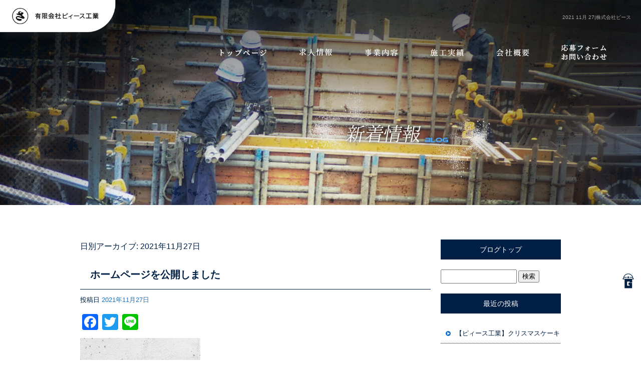

--- FILE ---
content_type: text/html; charset=UTF-8
request_url: https://www.peace-kogyo.com/archives/date/2021/11/27
body_size: 6228
content:
<!DOCTYPE html>
<html lang="ja">
<head>
<!-- ▼Googleアナリティクスタグ▼ -->

<!-- ▲Googleアナリティクスタグ▲ -->
<link rel='dns-prefetch' href='//s.w.org' />
<link rel="alternate" type="application/rss+xml" title="株式会社ピース &raquo; フィード" href="https://www.peace-kogyo.com/feed" />
<link rel="alternate" type="application/rss+xml" title="株式会社ピース &raquo; コメントフィード" href="https://www.peace-kogyo.com/comments/feed" />
		<script type="text/javascript">
			window._wpemojiSettings = {"baseUrl":"https:\/\/s.w.org\/images\/core\/emoji\/11\/72x72\/","ext":".png","svgUrl":"https:\/\/s.w.org\/images\/core\/emoji\/11\/svg\/","svgExt":".svg","source":{"concatemoji":"https:\/\/www.peace-kogyo.com\/60016034\/wp-includes\/js\/wp-emoji-release.min.js?ver=4.9.8"}};
			!function(a,b,c){function d(a,b){var c=String.fromCharCode;l.clearRect(0,0,k.width,k.height),l.fillText(c.apply(this,a),0,0);var d=k.toDataURL();l.clearRect(0,0,k.width,k.height),l.fillText(c.apply(this,b),0,0);var e=k.toDataURL();return d===e}function e(a){var b;if(!l||!l.fillText)return!1;switch(l.textBaseline="top",l.font="600 32px Arial",a){case"flag":return!(b=d([55356,56826,55356,56819],[55356,56826,8203,55356,56819]))&&(b=d([55356,57332,56128,56423,56128,56418,56128,56421,56128,56430,56128,56423,56128,56447],[55356,57332,8203,56128,56423,8203,56128,56418,8203,56128,56421,8203,56128,56430,8203,56128,56423,8203,56128,56447]),!b);case"emoji":return b=d([55358,56760,9792,65039],[55358,56760,8203,9792,65039]),!b}return!1}function f(a){var c=b.createElement("script");c.src=a,c.defer=c.type="text/javascript",b.getElementsByTagName("head")[0].appendChild(c)}var g,h,i,j,k=b.createElement("canvas"),l=k.getContext&&k.getContext("2d");for(j=Array("flag","emoji"),c.supports={everything:!0,everythingExceptFlag:!0},i=0;i<j.length;i++)c.supports[j[i]]=e(j[i]),c.supports.everything=c.supports.everything&&c.supports[j[i]],"flag"!==j[i]&&(c.supports.everythingExceptFlag=c.supports.everythingExceptFlag&&c.supports[j[i]]);c.supports.everythingExceptFlag=c.supports.everythingExceptFlag&&!c.supports.flag,c.DOMReady=!1,c.readyCallback=function(){c.DOMReady=!0},c.supports.everything||(h=function(){c.readyCallback()},b.addEventListener?(b.addEventListener("DOMContentLoaded",h,!1),a.addEventListener("load",h,!1)):(a.attachEvent("onload",h),b.attachEvent("onreadystatechange",function(){"complete"===b.readyState&&c.readyCallback()})),g=c.source||{},g.concatemoji?f(g.concatemoji):g.wpemoji&&g.twemoji&&(f(g.twemoji),f(g.wpemoji)))}(window,document,window._wpemojiSettings);
		</script>
		<style type="text/css">
img.wp-smiley,
img.emoji {
	display: inline !important;
	border: none !important;
	box-shadow: none !important;
	height: 1em !important;
	width: 1em !important;
	margin: 0 .07em !important;
	vertical-align: -0.1em !important;
	background: none !important;
	padding: 0 !important;
}
</style>
<link rel='stylesheet' id='simplamodalwindow-css'  href='https://www.peace-kogyo.com/60016034/wp-content/plugins/light-box-miyamoto/SimplaModalwindow/jquery.SimplaModalwindow.css?ver=4.9.8' type='text/css' media='all' />
<link rel='stylesheet' id='contact-form-7-css'  href='https://www.peace-kogyo.com/60016034/wp-content/plugins/contact-form-7/includes/css/styles.css?ver=5.1.6' type='text/css' media='all' />
<link rel='stylesheet' id='contact-form-7-confirm-css'  href='https://www.peace-kogyo.com/60016034/wp-content/plugins/contact-form-7-add-confirm/includes/css/styles.css?ver=5.1' type='text/css' media='all' />
<link rel='stylesheet' id='toc-screen-css'  href='https://www.peace-kogyo.com/60016034/wp-content/plugins/table-of-contents-plus/screen.min.css?ver=1509' type='text/css' media='all' />
<link rel='stylesheet' id='addtoany-css'  href='https://www.peace-kogyo.com/60016034/wp-content/plugins/add-to-any/addtoany.min.css?ver=1.15' type='text/css' media='all' />
<script type='text/javascript' src='https://www.peace-kogyo.com/60016034/wp-includes/js/jquery/jquery.js?ver=1.12.4'></script>
<script type='text/javascript' src='https://www.peace-kogyo.com/60016034/wp-includes/js/jquery/jquery-migrate.min.js?ver=1.4.1'></script>
<script type='text/javascript' src='https://www.peace-kogyo.com/60016034/wp-content/plugins/light-box-miyamoto/SimplaModalwindow/jquery.SimplaModalwindow.js?ver=1.7.1'></script>
<script type='text/javascript' src='https://www.peace-kogyo.com/60016034/wp-content/plugins/add-to-any/addtoany.min.js?ver=1.1'></script>
<link rel='https://api.w.org/' href='https://www.peace-kogyo.com/wp-json/' />

<script data-cfasync="false">
window.a2a_config=window.a2a_config||{};a2a_config.callbacks=[];a2a_config.overlays=[];a2a_config.templates={};a2a_localize = {
	Share: "共有",
	Save: "ブックマーク",
	Subscribe: "購読",
	Email: "メール",
	Bookmark: "ブックマーク",
	ShowAll: "すべて表示する",
	ShowLess: "小さく表示する",
	FindServices: "サービスを探す",
	FindAnyServiceToAddTo: "追加するサービスを今すぐ探す",
	PoweredBy: "Powered by",
	ShareViaEmail: "メールでシェアする",
	SubscribeViaEmail: "メールで購読する",
	BookmarkInYourBrowser: "ブラウザにブックマーク",
	BookmarkInstructions: "このページをブックマークするには、 Ctrl+D または \u2318+D を押下。",
	AddToYourFavorites: "お気に入りに追加",
	SendFromWebOrProgram: "任意のメールアドレスまたはメールプログラムから送信",
	EmailProgram: "メールプログラム",
	More: "詳細&#8230;"
};

(function(d,s,a,b){a=d.createElement(s);b=d.getElementsByTagName(s)[0];a.async=1;a.src="https://static.addtoany.com/menu/page.js";b.parentNode.insertBefore(a,b);})(document,"script");
</script>
<!-- Global site tag (gtag.js) - Google Analytics -->
<script async src="https://www.googletagmanager.com/gtag/js?id=G-GYQ758606J"></script>
<script>
  window.dataLayer = window.dataLayer || [];
  function gtag(){dataLayer.push(arguments);}
  gtag('js', new Date());

  gtag('config', 'G-GYQ758606J');
</script>
<style type="text/css">div#toc_container {width: 50%;}</style><meta charset="UTF-8" />
<meta name="viewport" content="width=1400">
<meta name="format-detection" content="telephone=no">
<title>  2021  11月  27 | 株式会社ピース</title>
<link rel="profile" href="https://gmpg.org/xfn/11" />
<link rel="stylesheet" type="text/css" media="all" href="https://www.peace-kogyo.com/60016034/wp-content/themes/multipress/style.css" />
<link rel="stylesheet" type="text/css" media="all" href="https://www.peace-kogyo.com/60016034/wp-content/themes/multipress/theme.css" />
<link rel="stylesheet" type="text/css" media="all" href="https://www.peace-kogyo.com/60016034/wp-content/themes/multipress/common.css" />
<link rel="icon" href="https://www.peace-kogyo.com/favicon.ico" />
<link rel="apple-touch-icon" type="image/png" sizes="240x240" href="/apple-touch-icon.png">
<link rel="stylesheet" type="text/css" media="all" href="/files/files_common.css" />
<link rel="stylesheet" type="text/css" media="all" href="/files/files_pc.css" />

<link rel="pingback" href="https://www.peace-kogyo.com/60016034/xmlrpc.php" />
<link rel='dns-prefetch' href='//s.w.org' />
<link rel="alternate" type="application/rss+xml" title="株式会社ピース &raquo; フィード" href="https://www.peace-kogyo.com/feed" />
<link rel="alternate" type="application/rss+xml" title="株式会社ピース &raquo; コメントフィード" href="https://www.peace-kogyo.com/comments/feed" />
<script type='text/javascript' src='https://www.peace-kogyo.com/60016034/wp-includes/js/wp-embed.min.js?ver=4.9.8'></script>
<link rel='https://api.w.org/' href='https://www.peace-kogyo.com/wp-json/' />

<script data-cfasync="false">
window.a2a_config=window.a2a_config||{};a2a_config.callbacks=[];a2a_config.overlays=[];a2a_config.templates={};
(function(d,s,a,b){a=d.createElement(s);b=d.getElementsByTagName(s)[0];a.async=1;a.src="https://static.addtoany.com/menu/page.js";b.parentNode.insertBefore(a,b);})(document,"script");
</script>
<!-- Global site tag (gtag.js) - Google Analytics -->
<script async src="https://www.googletagmanager.com/gtag/js?id=G-GYQ758606J"></script>
<script>
  window.dataLayer = window.dataLayer || [];
  function gtag(){dataLayer.push(arguments);}
  gtag('js', new Date());

  gtag('config', 'G-GYQ758606J');
</script>
<style type="text/css">div#toc_container {width: 50%;}</style>




<meta name="description" content="株式会社ピースは青森県三戸郡にある土木事業・型枠大工をしている会社です。土方求人・職人募集をしている会社です。" />
<meta name="keywords" content="株式会社ピース,青森県三戸郡,青森県,三戸,八戸,土木,型枠大工,土方求人,職人募集" />

<script type="text/javascript" src="/files/js/effect_pc.js"></script>
<link rel="stylesheet" href="/files/Gallery-master/css/blueimp-gallery.min.css">
<script src="/files/Gallery-master/js/blueimp-gallery.min.js"></script>


<!-- OGPここから -->
<meta property="fb:app_id" content="" />
<meta property="og:type" content="website" />
<meta property="og:locale" content="ja_JP" />
<meta property="og:description" content="">
<meta property="og:title" content="株式会社ピース">
<meta property="og:url" content="https://www.peace-kogyo.com/">
<meta property="og:image" content="https://www.peace-kogyo.com/apple-touch-icon.png">
<meta property="og:site_name" content="株式会社ピース">
<!-- OGPここまで -->
</head>


<body  class="blog">

<div id="wrapper">
<div id="blueimp-gallery" class="blueimp-gallery blueimp-gallery-controls">
    <div class="slides"></div>
    <h3 class="title"></h3>
    <p class="description"></p>
    <a class="prev">‹</a>
    <a class="next">›</a>
    <a class="close">×</a>
    <a class="play-pause"></a>
    <ol class="indicator"></ol>
</div>

	<div id="branding_box">

	<div id="site-description">
<a href="https://www.peace-kogyo.com/" title="株式会社ピース" rel="home">  2021  11月  27|株式会社ピース</a>
	</div>


<div id="header_information" class="post">

	
<div class="post-data">
<div class="main_header">
<a href="/"><img src="/files/sp1.gif" width="240" height="100" /></a>
</div></div>

<div class="clear_float"></div>

	
</div><!-- #header_information -->


	<div id="access" role="navigation">
		<div class="menu-header"><ul id="menu-gnavi" class="menu"><li id="menu-item-34" class="gnavi11 menu-item menu-item-type-post_type menu-item-object-page menu-item-home menu-item-34"><a href="https://www.peace-kogyo.com/">トップページ</a></li>
<li id="menu-item-35" class="gnavi12 menu-item menu-item-type-post_type menu-item-object-page menu-item-35"><a href="https://www.peace-kogyo.com/recruit">求人情報</a></li>
<li id="menu-item-33" class="gnavi13 menu-item menu-item-type-post_type menu-item-object-page menu-item-33"><a href="https://www.peace-kogyo.com/business">事業内容</a></li>
<li id="menu-item-32" class="gnavi14 menu-item menu-item-type-post_type menu-item-object-page menu-item-32"><a href="https://www.peace-kogyo.com/works">施工実績</a></li>
<li id="menu-item-84" class="gnavi15 menu-item menu-item-type-post_type menu-item-object-page menu-item-84"><a href="https://www.peace-kogyo.com/company">会社概要</a></li>
<li id="menu-item-31" class="gnavi16 menu-item menu-item-type-post_type menu-item-object-page menu-item-31"><a href="https://www.peace-kogyo.com/contact">応募フォーム・お問い合わせ</a></li>
</ul></div>	</div><!-- #access -->

	</div><!-- #branding_box --><div id="main_teaser">


        <img alt="オフィシャルブログ" src="https://www.peace-kogyo.com/60016034/wp-content/uploads/2021/11/pc_teaser_07.png">
</div>

<div id="outer_block">
<div id="inner_block">

	<div id="blog_main">

		<div id="container">


			<h1 class="page-title">
				日別アーカイブ: <span>2021年11月27日</span>			</h1>





        <div id="post-1145" class="post-1145 post type-post status-publish format-standard hentry category-blogpost">
            <h2 class="entry-title"><a href="https://www.peace-kogyo.com/archives/1145" title="ホームページを公開しました へのパーマリンク" rel="bookmark">ホームページを公開しました</a></h2>

            <div class="entry-meta">
                <span class="meta-prep meta-prep-author">投稿日</span> <a href="https://www.peace-kogyo.com/archives/1145" title="2:55 AM" rel="bookmark"><span class="entry-date">2021年11月27日</span></a><!-- <span class="meta-sep">by</span>-->  <!--<span class="author vcard"><a class="url fn n" href="https://www.peace-kogyo.com/archives/author/rmproductor" title="rmproductor の投稿をすべて表示">rmproductor</a></span>-->            </div><!-- .entry-meta -->

    
            <div class="entry-content">
                <div class="addtoany_share_save_container addtoany_content addtoany_content_top"><div class="a2a_kit a2a_kit_size_32 addtoany_list" data-a2a-url="https://www.peace-kogyo.com/archives/1145" data-a2a-title="ホームページを公開しました"><a class="a2a_button_facebook" href="https://www.addtoany.com/add_to/facebook?linkurl=https%3A%2F%2Fwww.peace-kogyo.com%2Farchives%2F1145&amp;linkname=%E3%83%9B%E3%83%BC%E3%83%A0%E3%83%9A%E3%83%BC%E3%82%B8%E3%82%92%E5%85%AC%E9%96%8B%E3%81%97%E3%81%BE%E3%81%97%E3%81%9F" title="Facebook" rel="nofollow noopener" target="_blank"></a><a class="a2a_button_twitter" href="https://www.addtoany.com/add_to/twitter?linkurl=https%3A%2F%2Fwww.peace-kogyo.com%2Farchives%2F1145&amp;linkname=%E3%83%9B%E3%83%BC%E3%83%A0%E3%83%9A%E3%83%BC%E3%82%B8%E3%82%92%E5%85%AC%E9%96%8B%E3%81%97%E3%81%BE%E3%81%97%E3%81%9F" title="Twitter" rel="nofollow noopener" target="_blank"></a><a class="a2a_button_line" href="https://www.addtoany.com/add_to/line?linkurl=https%3A%2F%2Fwww.peace-kogyo.com%2Farchives%2F1145&amp;linkname=%E3%83%9B%E3%83%BC%E3%83%A0%E3%83%9A%E3%83%BC%E3%82%B8%E3%82%92%E5%85%AC%E9%96%8B%E3%81%97%E3%81%BE%E3%81%97%E3%81%9F" title="Line" rel="nofollow noopener" target="_blank"></a></div></div><div class="photo aligncenter"><a class="modal photoswipe" href='https://www.peace-kogyo.com/60016034/wp-content/uploads/2021/11/apple-touch-icon.png'><img width="240" height="240" src="https://www.peace-kogyo.com/60016034/wp-content/uploads/2021/11/apple-touch-icon.png" class="attachment-medium size-medium" alt="apple-touch-icon.png" /></a></div>
<p>このたび、ホームページを公開しました。今後ともよろしくお願い申し上げます。</p>
<div class="clear"> </div>
                            </div><!-- .entry-content -->

    
        </div><!-- #post-## -->

    


		</div><!-- #container -->


		<div id="primary" class="widget-area" role="complementary">
			<ul class="xoxo">


<li id="text-6" class="widget-container widget_text">			<div class="textwidget"><div class="widget-title2 unity_title">
<a href="/blog">ブログトップ</a>
</div></div>
		</li><li id="search-2" class="widget-container widget_search"><form role="search" method="get" id="searchform" class="searchform" action="https://www.peace-kogyo.com/">
				<div>
					<label class="screen-reader-text" for="s">検索:</label>
					<input type="text" value="" name="s" id="s" />
					<input type="submit" id="searchsubmit" value="検索" />
				</div>
			</form></li>		<li id="recent-posts-2" class="widget-container widget_recent_entries">		<h3 class="widget-title unity_title">最近の投稿</h3>		<ul>
											<li>
					<a href="https://www.peace-kogyo.com/archives/1179">【ピィース工業】クリスマスケーキ</a>
									</li>
											<li>
					<a href="https://www.peace-kogyo.com/archives/1177">【有限会社ピィース工業】型枠工事　従業員　募集</a>
									</li>
											<li>
					<a href="https://www.peace-kogyo.com/archives/1174">【有限会社ピィース工業】ご家族への寸志</a>
									</li>
											<li>
					<a href="https://www.peace-kogyo.com/archives/1170">【有限会社　ピィース工業】クリスマスプレセント</a>
									</li>
											<li>
					<a href="https://www.peace-kogyo.com/archives/1167">(有限会社ピィース工業）スキー交流</a>
									</li>
					</ul>
		</li><li id="archives-2" class="widget-container widget_archive"><h3 class="widget-title unity_title">アーカイブ</h3>		<ul>
			<li><a href='https://www.peace-kogyo.com/archives/date/2022/12'>2022年12月</a></li>
	<li><a href='https://www.peace-kogyo.com/archives/date/2022/03'>2022年3月</a></li>
	<li><a href='https://www.peace-kogyo.com/archives/date/2021/12'>2021年12月</a></li>
	<li><a href='https://www.peace-kogyo.com/archives/date/2021/11'>2021年11月</a></li>
		</ul>
		</li><li id="categories-2" class="widget-container widget_categories"><h3 class="widget-title unity_title">カテゴリー</h3>		<ul>
	<li class="cat-item cat-item-1"><a href="https://www.peace-kogyo.com/archives/category/blogpost" >日記</a>
</li>
		</ul>
</li><li id="calendar-2" class="widget-container widget_calendar"><h3 class="widget-title unity_title">投稿日カレンダー</h3><div id="calendar_wrap" class="calendar_wrap"><table id="wp-calendar">
	<caption>2021年11月</caption>
	<thead>
	<tr>
		<th scope="col" title="日曜日">日</th>
		<th scope="col" title="月曜日">月</th>
		<th scope="col" title="火曜日">火</th>
		<th scope="col" title="水曜日">水</th>
		<th scope="col" title="木曜日">木</th>
		<th scope="col" title="金曜日">金</th>
		<th scope="col" title="土曜日">土</th>
	</tr>
	</thead>

	<tfoot>
	<tr>
		<td colspan="3" id="prev" class="pad">&nbsp;</td>
		<td class="pad">&nbsp;</td>
		<td colspan="3" id="next"><a href="https://www.peace-kogyo.com/archives/date/2021/12">12月 &raquo;</a></td>
	</tr>
	</tfoot>

	<tbody>
	<tr>
		<td colspan="1" class="pad">&nbsp;</td><td>1</td><td>2</td><td>3</td><td>4</td><td>5</td><td>6</td>
	</tr>
	<tr>
		<td>7</td><td>8</td><td>9</td><td>10</td><td>11</td><td>12</td><td>13</td>
	</tr>
	<tr>
		<td>14</td><td>15</td><td>16</td><td>17</td><td>18</td><td>19</td><td>20</td>
	</tr>
	<tr>
		<td>21</td><td>22</td><td>23</td><td>24</td><td>25</td><td>26</td><td><a href="https://www.peace-kogyo.com/archives/date/2021/11/27" aria-label="2021年11月27日 に投稿を公開">27</a></td>
	</tr>
	<tr>
		<td>28</td><td><a href="https://www.peace-kogyo.com/archives/date/2021/11/29" aria-label="2021年11月29日 に投稿を公開">29</a></td><td>30</td>
		<td class="pad" colspan="4">&nbsp;</td>
	</tr>
	</tbody>
	</table></div></li>			</ul>
		</div><!-- #primary .widget-area -->


</div><!-- #main -->

</div><!-- #inner_block -->
</div><!-- #outer_block -->

<div id="footer_block">
	<div id="footer_box">
		<div id="footer_sitemap_block">



    <div id="footer-widget-area" role="complementary">

<div id="first" class="widget-area">
  <ul class="xoxo">
<div class="menu-header"><ul id="menu-footer_navi" class="menu"><li id="menu-item-59" class="menu-item menu-item-type-post_type menu-item-object-page menu-item-home menu-item-59"><a href="https://www.peace-kogyo.com/">トップページ</a></li>
<li id="menu-item-60" class="menu-item menu-item-type-post_type menu-item-object-page menu-item-60"><a href="https://www.peace-kogyo.com/recruit">求人情報</a></li>
<li id="menu-item-61" class="menu-item menu-item-type-post_type menu-item-object-page menu-item-61"><a href="https://www.peace-kogyo.com/business">事業内容</a></li>
<li id="menu-item-62" class="menu-item menu-item-type-post_type menu-item-object-page menu-item-62"><a href="https://www.peace-kogyo.com/works">施工実績</a></li>
<li id="menu-item-87" class="menu-item menu-item-type-post_type menu-item-object-page menu-item-87"><a href="https://www.peace-kogyo.com/company">会社概要</a></li>
<li id="menu-item-63" class="menu-item menu-item-type-post_type menu-item-object-page menu-item-63"><a href="https://www.peace-kogyo.com/contact">応募フォーム・お問い合わせ</a></li>
<li id="menu-item-64" class="menu-item menu-item-type-post_type menu-item-object-page current_page_parent menu-item-64"><a href="https://www.peace-kogyo.com/blog">オフィシャルブログ</a></li>
</ul></div>  </ul>
</div>

  </div><!-- #footer-widget-area -->
		</div><!--#footer_sitemap_block-->

		<div class="footer_infomation">


<div id="footer_information" class="post">

		<div class="entry-post">

		<div class="post-data">
			<div id="f_info">
  <p>〒039-0106　青森県三戸郡南部町大字相内字上ノ平9番地1<br>
  TEL：0179-22-2108 営業電話は固くお断りしております</p>
</div>

<div class="fixed_btn">
  <div id="fixed_btn_gtn"><a href="https://gaten.info/job/15585" target="_blank"><img src="/files/gaten_btn.png" alt="ガテン系求人ポータルサイト【ガテン職】掲載中！"></a></div>
</div>

<div id="footer_sns_btn">
  <div class="footer_sns_inner">
    <div id="footer_sns_fb"><a href="" target="_blank"><img src="/files/fb_btn.png" alt="facebook"></a></div>
    <div id="footer_sns_line"><a href="" target="_blank"><img src="/files/line_btn.png" alt="LINE＠"></a></div>
  </div>
</div>

<div id="float_top_btn"><a href="#"><img src="/files/top_btn.png" alt="先頭へ戻る"></a></div>

<script type="text/javascript">
  (window.jq3 || window.jQuery)(function($){
    // 画像の元サイズを設定
    var ORG_W = 2000;
    var ORG_H = ($('body').attr('id') == 'page_6')? 1035:640;
    var NAV_T = 70;
    var rat = 1;
    var nav = $('#access');
    var offset = NAV_T * rat;
    
    $(window).bind('load resize', function(){
      var winW = $('body').width();
      rat = (winW / ORG_W);
      offset = NAV_T * rat;
      $('#branding_box').height( Math.floor(ORG_H*rat) );
      $('.main_header img').css({
        'transform': 'scale(' + rat + ')',
        'top': Math.floor(25*rat),
        'left': Math.floor(37*rat)
      });
      
      $('#v1rnpocdal3a0mpnfbfr .field_2col').css({ 'cssText': 'width:' +  Math.floor((winW-10)/2) + 'px !important' });
      $('#v1rnpocdal3a0mpnfbfr .field_3col').css({ 'cssText': 'width:' +  Math.floor((winW-20)/3) + 'px !important' });
      $('#yx97o6nom6p04rml0k8i .field_2col').css({ 'cssText': 'width:' +  Math.floor((winW-10)/2) + 'px !important' });
    });
    
    $(window).on('load resize scroll', resetOffset);
    
    function resetOffset(){
      if($(window).scrollTop() > offset + nav.height()) {
        nav.addClass('fixed');
      }else{
        nav.removeClass('fixed');
      }
    }
    
    $(window).bind('load resize scroll', function(){
      $('.easys_content_inner').each(function(){
        if( ($(window).scrollTop() >= $(this).offset().top - $(window).height()*0.75)
         || ($(window).scrollTop() >= $('body').height() - $(window).height()*1.2 ) ){
          $(this).addClass('moved');
        }
      });
    });
  });
</script>		</div>

<div class="clear_float"></div>

	</div>
	
</div><!-- #footer_information -->


		</div><!-- .footer_infomation -->
	</div><!--footer_box-->

<address id="copyright">Copyright (C) 株式会社ピース All Rights Reserved.</address>

</div><!--footer_block-->

</div><!--wrapper-->
<script type='text/javascript'>
/* <![CDATA[ */
var wpcf7 = {"apiSettings":{"root":"https:\/\/www.peace-kogyo.com\/wp-json\/contact-form-7\/v1","namespace":"contact-form-7\/v1"}};
var wpcf7 = {"apiSettings":{"root":"https:\/\/www.peace-kogyo.com\/wp-json\/contact-form-7\/v1","namespace":"contact-form-7\/v1"}};
/* ]]> */
</script>
<script type='text/javascript' src='https://www.peace-kogyo.com/60016034/wp-content/plugins/contact-form-7/includes/js/scripts.js?ver=5.1.6'></script>
<script type='text/javascript' src='https://www.peace-kogyo.com/60016034/wp-includes/js/jquery/jquery.form.min.js?ver=4.2.1'></script>
<script type='text/javascript' src='https://www.peace-kogyo.com/60016034/wp-content/plugins/contact-form-7-add-confirm/includes/js/scripts.js?ver=5.1'></script>
<script type='text/javascript'>
/* <![CDATA[ */
var tocplus = {"visibility_show":"show","visibility_hide":"hide","width":"50%"};
var tocplus = {"visibility_show":"show","visibility_hide":"hide","width":"50%"};
/* ]]> */
</script>
<script type='text/javascript' src='https://www.peace-kogyo.com/60016034/wp-content/plugins/table-of-contents-plus/front.min.js?ver=1509'></script>

</body>
</html>

--- FILE ---
content_type: text/css
request_url: https://www.peace-kogyo.com/files/files_pc.css
body_size: 5019
content:
@charset "utf-8";

/*
 * PC用スタイルCSS
 */


/* ↓↓　雛形　レイアウトにあわせて追記・上書きして下さい　↓↓
   後々解読が面倒になるので、必要な箇所のみ記述すること
  （例：背景がPNGになるなら background-image: url("/files/xx_bg.png");　など） */




/* ===================================================================================================================
   ■ 全体
------------------------------------------------------------------------------------------------------------------- */
html { background: none #fff; }
body {
  background-size: 100% auto;
  max-width: 2000px;
  margin: 0 auto;
  position: relative;
  color: #001f44;
}
body#page_6 { background: none transparent; }
#wrapper { background: none transparent; }
#outer_block { background: none transparent; }

#page_6 #outer_block { padding: 0; }


a:link, a:visited, a:hover, a:active { color: #1773ca; }

/* A～Cブロック記事内リンクボタン */
.main_btn a,
.sub_text_btn a {
  background-color: #1773ca;
  color: #fff;
}
a[name^="anchor"] {
  content: "";
  display: block;
  height: 110px;
  margin-top: -110px;
  visibility: hidden;
}


/* ===================================================================================================================
   ■ ヘッダー
------------------------------------------------------------------------------------------------------------------- */
#branding_box {
  background: url("/files/branding_box_bg.png") no-repeat left top / 20% auto transparent;
  min-width: 1200px;
  height: 640px;
  padding: 0;
  position: relative;
  z-index: 500;
}
#page_6 #branding_box {
  height: 1035px;
}
/* ヘッダーのH1～グローバルナビの高さ調整 */
#header_information {height: px;}
#page_6 #header_information {height: px;}

/*  H1テキスト
---------------------------------------------------------------------------------------------------- */
#site-description {
  width: 100%;
  line-height: 70px;
  margin: 0 auto;
  padding: 0 20px;
  box-sizing: border-box;
  text-align: right;
}
#site-description a {
  display: inline;
  color: #aaa;
}

/*  サイトロゴ
---------------------------------------------------------------------------------------------------- */
.main_header, .header_class {}
.main_header img, .header_class img {
  position: absolute;
  transform-origin: left top;
  width: 270px;
  height: 50px;
}

/*  グローバルナビ
---------------------------------------------------------------------------------------------------- */
#access {
  position: absolute;
  top: 70px;
  right: 0;
  width: 840px;
  height: 70px;
  margin: 0 auto;
  padding: 0 35px 0 0;
}
#access.fixed {
  position: fixed;
  top: 0;
  background: none rgba(17, 17, 17, 0.9);
  width: 100%;
  box-sizing: border-box;
}
#access .menu-header {
  float: right;
  width: 840px;
}
/* 親ボタンの背景画像、高さなど　全サイズ共通 */
div#access .menu-item a, div#access .menu-item a:hover {
  background-image: url("/files/topnavi.png");
  background-color: transparent;
  width: 140px;
  height: 70px;
  line-height: 70px;
  position: relative;
}
div#access .gnavi11 a, div#access .gnavi11 a:hover { width: 150px; }
div#access .gnavi12 a { background-position: -150px top; width: 150px; }
div#access .gnavi13 a { background-position: -300px top; width: 120px; }
div#access .gnavi14 a { background-position: -420px top; }
div#access .gnavi15 a { background-position: -560px top; }
div#access .gnavi12 a:hover { background-position: -150px bottom; width: 150px; }
div#access .gnavi13 a:hover { background-position: -300px bottom; width: 120px; }
div#access .gnavi14 a:hover { background-position: -420px bottom; }
div#access .gnavi15 a:hover { background-position: -560px bottom; }

div#access .menu-item a:after {
  content: '';
  display: block;
  position: absolute;
  bottom: 10px;
  left: 0;  right: 0;
  background: none #fff;
  width: 0;
  height: 2px;
  margin: 0 auto;
  transition: all 0.3s ease 0s;
}
div#access .menu-item a:hover:after { width: 90%; }

/* プルダウンメニューのサイズ */
#access ul.menu ul.sub-menu {
  top: 55px;
  width: 100%;
}
#access ul.menu ul.sub-menu,
#access ul.menu ul.sub-menu li {
  min-width: 100%;
  width: 100%;
}

/* プルダウンメニューの色　16進数、RGBA両方変更すること */
div#access ul.sub-menu li.sub-gnavi a, div#access ul.sub-menu li.sub-gnavi2 a {
  background: none #111;
  background: none rgba(17, 17, 17, 0.9);
  filter: alpha(opacity=90); /* ie 6 7 */
  -ms-filter: "alpha(opacity=90)"; /* ie 8 */
  width: 100%;
  color: #fff;
}
#access ul li.current_page_item > a, #access ul li.current-menu-ancestor > a,
#access ul li.current-menu-item > a, #access ul li.current-menu-parent > a {
  color: #fff;
}
div#access ul.sub-menu li.sub-gnavi a:hover, div#access ul.sub-menu li.sub-gnavi2 a:hover {
  background: none #111;
  background: none rgba(17, 17, 17, 0.9);
  filter: alpha(opacity=90); /* ie 6 7 */
  -ms-filter: "alpha(opacity=90)"; /* ie 8 */
  color: #1773ca;
}
#access ul li.current_page_item > a:hover, #access ul li.current-menu-ancestor > a:hover,
#access ul li.current-menu-item > a:hover, #access ul li.current-menu-parent > a:hover {
  color: #1773ca;
}

/* IE7 hack */
*:first-child+html div#access ul.sub-menu li.sub-gnavi a,
*:first-child+html div#access ul.sub-menu li.sub-gnavi2 a {
  background-color: #111;
}
*:first-child+html div#access ul.sub-menu li.sub-gnavi a:hover,
*:first-child+html div#access ul.sub-menu li.sub-gnavi2 a:hover {
  background-color: #111;
}

/* IE9 hack */
div#access ul.sub-menu li.sub-gnavi a:not(:target),
div#access ul.sub-menu li.sub-gnavi2 a:not(:target),
div#access ul.sub-menu li.sub-gnavi a:not(:target):hover,
div#access ul.sub-menu li.sub-gnavi2 a:not(:target):hover {
  filter: none;
  -ms-filter: none;
}

/*  メイン画像
---------------------------------------------------------------------------------------------------- */
/* 通常メイン画像 */
#main_teaser, #jquery_slider_pc, #video_teaser_pc {
  position: absolute;
  top: 0;
  left: 0;
  width: 100%;
  margin: 0;
  text-align: center;
  z-index: 99;
}
#main_teaser img { width: 100%; }
#video_teaser_pc video {
  width: 100%;
  height: 100%;
  object-fit: fill;
}




/* ===================================================================================================================
   ■ サイド
------------------------------------------------------------------------------------------------------------------- */
/* サイドナビ　タイトル */
.widget-title, .widget-title2 a {
  padding: 0;
  text-align: center;
  color: #fff;
}
.widget-title2 a:link, .widget-title2 a:visited,
.widget-title2 a:hover, .widget-title2 a:active {
  color: #fff;
}

/* サイドナビ　メニュー部分 */
#blog_main .widget-area ul ul li a {
  background-image: url("/files/widget_list_bg.png");
  color: #001f44;
  overflow: hidden;
  text-overflow: ellipsis;
  white-space: nowrap;
}

#wp-calendar {
  border-collapse: separate;
}
#wp-calendar caption {
  text-align: center;
}
#wp-calendar thead th {
}
#wp-calendar tbody td {
  background: none transparent;
  border-width: 0 0 1px;
  border-style: dotted;
  border-color: #000;
  line-height: 2;
  padding: 5px;
}
#wp-calendar tbody td a { text-decoration: underline; }
#wp-calendar tbody td a:hover { text-decoration: none; }




/* ===================================================================================================================
   ■ フッター
------------------------------------------------------------------------------------------------------------------- */
#footer_block {
  position: relative;
  z-index: 501;
}
#footer_box {
  background-image: url("/files/footer_box_bg.png");
  width: 960px;
  height: 320px;
  margin: 0 auto;
  position: relative;
}


/*  フッターナビ
---------------------------------------------------------------------------------------------------- */
#footer_sitemap_block {
  /* フッターナビの上余白はここで調整 */
  float: right;
  width: 260px;
  padding: 80px 0 0;
}
#footer-widget-area,
#footer-widget-area .widget-area { text-align: left; }
#footer-widget-area .widget-area ul.menu {
  border: 0 none;
}
#footer-widget-area .widget-area .menu-item {
  float: none;
  margin: 0 0 10px;
}
#footer-widget-area .widget-area .menu-item a {
  border: 0 none;
  color: #fff;
}
#footer-widget-area .widget-area .menu-item a:hover {
  background-color: transparent;
}




/*  フッター情報
---------------------------------------------------------------------------------------------------- */
.footer_infomation {
  display: block;
  width: 960px;
  margin: 0 auto;
}
#footer_information .entry-post {
  width: 100%;
  margin: 0;
  color: #fff;
}
#footer_information #f_info {
  position: absolute;
  top: 200px;
  left: 200px;
  width: 450px;
}



/*  フッターSNSボタン
---------------------------------------------------------------------------------------------------- */
#footer_sns_btn {
  position: absolute;
  top: 130px;
  left: 455px;
  width: 70px;
  margin: 20px 0 0;
}
#footer_sns_btn .footer_sns_inner {
  width: 70px;
  height: 30px;
}
#footer_sns_btn div {width: 30px;height: 30px;}
#footer_sns_btn div a:hover {opacity: 0.8;}



/*  コピーライト
---------------------------------------------------------------------------------------------------- */
#copyright {
  color: #fff;
}


/*  フッターメニュー
---------------------------------------------------------------------------------------------------- */
.fixed_btn { bottom: 120px; }

.fixed_btn div,
.fixed_btn div a {
  width: 50px;
  height: 50px;
}



#float_top_btn {
  bottom: 20px;
}



/* ===================================================================================================================
   ■ コンテンツ
------------------------------------------------------------------------------------------------------------------- */
#container_top {
  padding: 0;
}
#container_top.single_post {
  padding: 0 0 50px;
}
#blog_main {
  margin-bottom: 0;
  padding-bottom: 50px;
}

/*  見出し
---------------------------------------------------------------------------------------------------- */
.headline_title {
  background-image: url("/files/top_entry_title.png");
  background-position: center bottom;
  height: auto;
  line-height: 1.7;
  padding: 0 0 10px;
  color: #001f44;
}
h3.entry_title, .entry_title { /* サイズ、背景、余白などはこちら */
  background-image: url("/files/entry_title_bg.png");
  color: #fff;
}
h3.entry_title, .entry_title, .entry_title h3 { /* フォントサイズはこちら */
}
.entry_title a:link, .entry_title a:visited, .entry_title a:hover, .entry_title a:active {
  color: #fff;
}
/* 見出しリンクボタン */
.entry_title span.read_more_btn a,
.entry_title span.read_more_btn a:hover {
  background-image: url("/files/read_more_btn.png");
}
.entry_title span.read_more_btn a:hover {opacity: 0.8;}
* .mid_entry_title {
  background-image: url("/files/entry_title_bg_w570.jpg");
  font-size: 20px;
  color: #fff;
}

#blog_main .entry-title {
  background-image: url("/files/blog_title.png");
  background-position: center bottom;
  height: auto;
  padding: 15px 20px;
  line-height: 1.5;
}
#blog_main .entry-title,
#blog_main .entry-title a {color: #001f44;}


/* B-09、B-10など幅半分ブロックの見出し用 */
* .half_entry_title,
* .short_entry_title {
  background-image: url("/files/half_entry_title_bg.jpg");
}
* .half_entry_title,
* .half_entry_title a,
* .short_entry_title,
* .short_entry_title a {color: #fff;}

* .half_sub_entry_title,
.short_sub_entry_title {
  background-image: url("/files/half_sub_entry_title_bg.png");
}
* .half_sub_entry_title,
* .half_sub_entry_title a,
.short_sub_entry_title,
.short_sub_entry_title a {color: #001f44;}



/* B-03など小見出し用 */
* .sub_entry_title {
  background: url("/files/sub_entry_title_bg.png") no-repeat scroll left top transparent;
  color: #001f44;
}
* .sub_entry_title a:link, * .sub_entry_title a:visited,
* .sub_entry_title a:hover, * .sub_entry_title a:active {
  color: #001f44;
}
/* 小見出しリンクボタン */
.sub_entry_title span.read_more_btn a,
.sub_entry_title span.read_more_btn a:hover {
  background-image: url("/files/sub_read_more_btn.png");
}
.sub_entry_title span.read_more_btn a:hover  {opacity: 0.8;}
* .mid_sub_entry_title {
  background-image: url("/files/sub_entry_title_bg_w570.png");
  font-size: 20px;
  color: #001f44;
}


/* C-01など3列表示インラインタイトル用 */
* .inline_title {
  background-image: url("/files/column3_title_bg.jpg");
}
* .inline_title,
* .inline_title a {color: #fff;}


/* クーポンの本文見出しなど、固定幅でないインラインタイトル用 */
.coupon_data .inline_title,
.c_04 .inline_title,
.i_01 .inline_title,
.j_01 .inline_title {
  background: none #001f44;
  border: 1px solid #001f44;
  border-radius: 0;
  height: auto;
  line-height: 1.7;
  padding: 10px;
  text-align: left;
  font-size: 15px;
  color: #fff;
}

/* 詳細画面の下部「コメント」見出し */
.indent_border {
  border-color: #001f44;
  width: 685px;
}


.faq-title {
  background-color: #001f44;
  border-radius: 0;
  font-weight: normal;
  width: 480px;
  box-sizing: border-box;
  color: #fff;
}


/* 大きな地図で見る */
small {
  border-color: #1773ca;
}
small a {
  width: 100%;
  padding: 5px 0;
  text-align: center !important;
  color: #1773ca !important;
}

small a:hover {
  background-color: #1773ca;
  color: #FFF !important;
}





/*  テーブル
---------------------------------------------------------------------------------------------------- */
.table_area td.td_name, .table_area td.td_value, /* Eブロック、Gブロック等 */
body.coupon .table_area td.td_name, body.coupon .table_area td.td_value, /* クーポンページ */
.z_c1 .iqfm-table th, .z_c1 .iqfm-table td /* お問合せ */ {
  background: none #000;
  border: 0 none !important;
  color: #fff;
}
.table_area td.td_name, body.coupon .table_area td.td_name, .z_c1 .iqfm-table th {
}
.table_area td.td_value, body.coupon .table_area td.td_value, .z_c1 .iqfm-table td {
}
/* Dメニュー下線 */
.td_cell {
  border-color: #000;
  vertical-align: top;
}

.table_area table tr td {
  background: none #000;
  border: 0 none !important;
  color: #fff;
}
.table_area table, .iqfm-table {
  border-collapse: separate;
  border-spacing: 0 5px;
}



/*  ページ遷移ボタン（詳細ブロックやページ送りのナビ用）
---------------------------------------------------------------------------------------------------- */
.tablenav { padding: 1em 0; }
a.page-numbers, .tablenav .current,
.permalink_in a, .pageback a,
.page_up a {
  background: none transparent;
  border-style: solid;
  border-color: #1773ca;
  color: #1773ca !important;
}
.permalink_in a:link, .permalink_in a:visited,
.pageback a:link, .pageback a:visited {
}
.tablenav .next:link, .tablenav .next:visited,
.tablenav .prev:link, .tablenav .prev:visited {
  border: 1px solid transparent;
  background: none transparent;
}
.tablenav .next:hover, .tablenav .next:active,
.tablenav .prev:hover, .tablenav .prev:active {
  background-color: #1773ca;
  border-color: #1773ca;
}
.tablenav .current, a.page-numbers:hover,
.permalink_in a:hover, .permalink_in a:active,
.pageback a:hover, .pageback a:active,
.page_up a:hover, .page_up a:active {
  background: none #1773ca;
  border-style: solid;
  border-color: #1773ca;
  color: #fff !important;
} 



/*  ブロック
---------------------------------------------------------------------------------------------------- */
/* 各ブロック点線 */
.border_margin,
.anchor_list ul li,
.cu_mail_block,
.blog_post,
.list_block .list_box {
  border-color: #000;
}


/* Cブロック */
.c_01, .c_02, .c_03, .c_05, .c_06 {
  display: inline-block;
  *display: inline;
  *zoom: 1;
  width: 100%;
  padding: 0 0 20px;
  *padding: 0 0 30px;
}
.c_04 { margin: 0 0 20px; }


/* Dブロック */
.menu-list table {
  border-collapse:separate;
}


/* Gブロック */
.g_01 .sub_entry_title a,
.g_02 .sub_entry_title a { text-decoration: underline; }
.g_01 .sub_entry_title a:hover,
.g_02 .sub_entry_title a:hover { text-decoration: none; }


/* Kブロック */
.k_03 .date_area {
  font-size: 13px;
  font-weight: bold;
}
.k_03 .news_small_text {
  font-size: 12px;
  line-height: 1.7;
}


/* Z-D ブログRSS */
.z_d1 { margin: 0 0 20px; }


/* Z-E リンクバナー */
.banner_box { text-align: center; }
.banner_box img {
  max-width: 100%;
  width: auto;
  _width: 100%;
}



/* Z-I スライドショー */
.z_j1 { margin: 0 0 15px; }


/* Z_L お知らせブロック */
.Z_l1 .date_area {
  font-size: 13px;
  font-weight: bold;
}
.Z_l1 .news_small_text { font-size: 12px; }


/* Z_M タブブロック */
.z_m1 .link_list {
  font-size: 13px;
  line-height: 1.5;
}
.z_m1 div.link_list { margin-bottom: 10px; }
div.link_list a {
  background-color: transparent;
  border: 1px solid #1773ca;
  color: #1773ca;
}
div.link_list a:hover {
  background-color: #1773ca;
  border: 1px solid #1773ca;
  color: #fff;
}



.headline_index_box {
     display: inline;
}



/*  メールフォーム
---------------------------------------------------------------------------------------------------- */
.iqfm-table td input[type="text"]:not([size]) {
  width: 75%;
}
#container_top .iqfm-table td textarea {
  width: 96%;
  height: 15em;
  font-size: 100%;
}
/* 必須項目 */
.iqfm-req_color {
  color: #1773ca;
}
.z_c1 button, .z_c1 input[type="reset"], .z_c1 input[type="button"], .z_c1 input[type="submit"] {
  line-height: 1.7;
}
.z_c1 .post_data { margin: 0 0 30px; }

.wpcf7c-conf { color: #fff; }
/*メール送信後メッセージボックスのボーダー（デフォルト：グリーン）*/
div.wpcf7-mail-sent-ok {
  border-color: #1773ca !important;
}



/*  クーポンページ
---------------------------------------------------------------------------------------------------- */
body.coupon {
}
.coupon_print_block .print_header,
h1.print_page_title,
.coupon_box table tr td.coupon_data,
.coupon_box table tr td.coupon_meta_title,
.coupon_box table tr td.coupon_meta {
  border-color: #ccc;
}
/* 有効期限の部分 */
.coupon_box table tr td.coupon_meta_title {
  background-color: #666;
  width: 8em;
  color: #fff;
}
.coupon_box table tr td.coupon_meta {
  background-color: #fff;
}
.e-04 .menu_area td {
  height: 3.5em;
}
.e-04 .menu_area .parent_title {
  font-size: 120%;
  height:  auto;
}



/*  ブログ
---------------------------------------------------------------------------------------------------- */
#nav-below div { border-color: #000; }
#nav-below .nav-next { padding: 0 0 0 10px; }



/*  ローディング画面
---------------------------------------------------------------------------------------------------- */
.black-screen {
  background-color: #000000;
}

.black-screen > .inner {
  top: calc(50vh - (5vw / 2));
  width: 3vw;
  height: 3vw;
  background-image: url("/files/loading.svg");
}


/*  地図
---------------------------------------------------------------------------------------------------- */
div[id^="map_canvas"] {
  width: 100%;
  height: 450px;
  margin: 0 0 20px;
}


/*  googleカレンダー
---------------------------------------------------------------------------------------------------- */
iframe[src^="https://calendar.google.com"] {
  border: none !important;
}


/* ============================== ↓↓各ブロックの個別CSSはこちらに記述↓↓ ============================== */

.easys_content_inner {
  position: relative;
  top: 150px;
  opacity: 0;
  transition: all 1s ease 0s;
}
.easys_content_inner.moved {
  top: 0;
  opacity: 1;
}


/* 並列バナー */
#v1rnpocdal3a0mpnfbfr .easys_content_inner {
  width: 100%;
  padding: 0 0 50px;
}
#yx97o6nom6p04rml0k8i .easys_content_inner {
  width: 100%;
  padding: 0;
}
#v1rnpocdal3a0mpnfbfr .field_2col { margin: 0 0 10px; }
#v1rnpocdal3a0mpnfbfr .field_3col { margin: 0; }
#v1rnpocdal3a0mpnfbfr .field_3col.float_left { margin-right: 10px; }
#yx97o6nom6p04rml0k8i .field_2col { margin: 0 0 10px; }
#v1rnpocdal3a0mpnfbfr .eyecatch,
#yx97o6nom6p04rml0k8i .eyecatch {
  width: 100%;
  display: block;
}
#v1rnpocdal3a0mpnfbfr .eyecatch a,
#yx97o6nom6p04rml0k8i .eyecatch a {
  display: block;
  position: relative;
  overflow: hidden;
}
#v1rnpocdal3a0mpnfbfr .eyecatch a:before,
#yx97o6nom6p04rml0k8i .eyecatch a:before {
  content: '';
  display: block;
  position: absolute;
  top: 0;
  left: 0;
  background-size: 100% auto;
  width: 100%;
  height: 100%;
  transition: all 0.3s ease 0s;
  z-index: -1;
}
#v1rnpocdal3a0mpnfbfr .img_display_1014 .float_left a:before { background-image: url("/files/_half_banner_recruit_bg.jpg"); }
#v1rnpocdal3a0mpnfbfr .img_display_1014 .float_right a:before { background-image: url("/files/_half_banner_business_bg.jpg"); }
#v1rnpocdal3a0mpnfbfr .img_display_1126 .field_3col:nth-of-type(1) a:before { background-image: url("/files/_3banner_works_bg.jpg"); }
#v1rnpocdal3a0mpnfbfr .img_display_1126 .field_3col:nth-of-type(2) a:before { background-image: url("/files/_3banner_company_bg.jpg"); }
#v1rnpocdal3a0mpnfbfr .img_display_1126 .field_3col:nth-of-type(3) a:before { background-image: url("/files/_3banner_contact_bg.jpg"); }
#yx97o6nom6p04rml0k8i .float_left a:before { background-image: url("/files/_half_banner_recruit_bg.jpg"); }
#yx97o6nom6p04rml0k8i .float_right a:before { background-image: url("/files/_half_banner_business_bg.jpg"); }
#v1rnpocdal3a0mpnfbfr .eyecatch a:hover:before,
#yx97o6nom6p04rml0k8i .eyecatch a:hover:before { transform: scale(1.1); }
#v1rnpocdal3a0mpnfbfr .eyecatch a:hover img,
#yx97o6nom6p04rml0k8i .eyecatch a:hover img { opacity: 1; }


/* バナー＞GATEN職 */
#qoa6vjw9kebafrsbmzc2 {
  background: url("/files/block_bg_01.jpg") repeat center top transparent;
  padding: 200px 0;
}
#qoa6vjw9kebafrsbmzc2 div {
  margin-bottom: 0;
  padding-bottom: 0;
}



